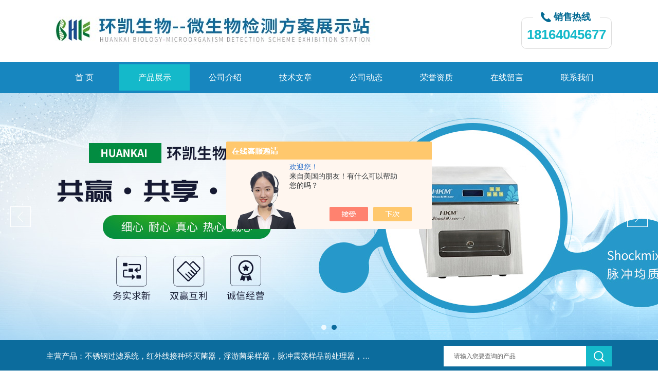

--- FILE ---
content_type: text/html; charset=utf-8
request_url: http://www.hk-lab.net/wangyan1983-Products-10243951/
body_size: 9396
content:
<!DOCTYPE html PUBLIC "-//W3C//DTD XHTML 1.0 Transitional//EN" "http://www.w3.org/TR/xhtml1/DTD/xhtml1-transitional.dtd">
<html xmlns="http://www.w3.org/1999/xhtml">
<head>
<meta http-equiv="Content-Type" content="text/html; charset=UTF-8">
<TITLE>红外线接种环灭菌器|环凯生物</TITLE>
<META NAME="Keywords" CONTENT="红外线接种环灭菌器">
<META NAME="Description" CONTENT="广东环凯生物科技有限公司所提供的HKM-9802A（B）红外线接种环灭菌器质量可靠、规格齐全,广东环凯生物科技有限公司不仅具有专业的技术水平,更有良好的售后服务和优质的解决方案,欢迎您来电咨询此产品具体参数及价格等详细信息！">
<script src="/ajax/common.ashx" type="text/javascript"></script>
<script src="/ajax/NewPersonalStyle.Classes.SendMSG,NewPersonalStyle.ashx" type="text/javascript"></script>
<script src="/js/videoback.js" type="text/javascript"></script>
<link rel="stylesheet" type="text/css" href="/Skins/166337/css/css.css">
<link rel="stylesheet" type="text/css" href="/Skins/166337/css/swiper.min.css">
<script src="/Skins/166337/js/jquery-3.6.0.min.js"></script>
<script src="/Skins/166337/js/swiper.min.js"></script>
<!--导航当前状态 JS-->
<script language="javascript" type="text/javascript"> 
	var nav= '2';
</script>
<!--导航当前状态 JS END-->
<link rel="shortcut icon" href="/skins/166337/favicon.ico">
<script type="application/ld+json">
{
"@context": "https://ziyuan.baidu.com/contexts/cambrian.jsonld",
"@id": "http://www.hk-lab.net/wangyan1983-Products-10243951/",
"title": "红外线接种环灭菌器HKM-9802A（B）",
"pubDate": "2012-08-10T15:54:02",
"upDate": "2025-10-26T11:22:37"
    }</script>
<script type="text/javascript" src="/ajax/common.ashx"></script>
<script src="/ajax/NewPersonalStyle.Classes.SendMSG,NewPersonalStyle.ashx" type="text/javascript"></script>
<script type="text/javascript">
var viewNames = "";
var cookieArr = document.cookie.match(new RegExp("ViewNames" + "=[_0-9]*", "gi"));
if (cookieArr != null && cookieArr.length > 0) {
   var cookieVal = cookieArr[0].split("=");
    if (cookieVal[0] == "ViewNames") {
        viewNames = unescape(cookieVal[1]);
    }
}
if (viewNames == "") {
    var exp = new Date();
    exp.setTime(exp.getTime() + 7 * 24 * 60 * 60 * 1000);
    viewNames = new Date().valueOf() + "_" + Math.round(Math.random() * 1000 + 1000);
    document.cookie = "ViewNames" + "=" + escape(viewNames) + "; expires" + "=" + exp.toGMTString();
}
SendMSG.ToSaveViewLog("10243951", "ProductsInfo",viewNames, function() {});
</script>
<script language="javaScript" src="/js/JSChat.js"></script><script language="javaScript">function ChatBoxClickGXH() { DoChatBoxClickGXH('https://chat.chem17.com',150676) }</script><script>!window.jQuery && document.write('<script src="https://public.mtnets.com/Plugins/jQuery/2.2.4/jquery-2.2.4.min.js" integrity="sha384-rY/jv8mMhqDabXSo+UCggqKtdmBfd3qC2/KvyTDNQ6PcUJXaxK1tMepoQda4g5vB" crossorigin="anonymous">'+'</scr'+'ipt>');</script><script type="text/javascript" src="https://chat.chem17.com/chat/KFCenterBox/166337"></script><script type="text/javascript" src="https://chat.chem17.com/chat/KFLeftBox/166337"></script><script>
(function(){
var bp = document.createElement('script');
var curProtocol = window.location.protocol.split(':')[0];
if (curProtocol === 'https') {
bp.src = 'https://zz.bdstatic.com/linksubmit/push.js';
}
else {
bp.src = 'http://push.zhanzhang.baidu.com/push.js';
}
var s = document.getElementsByTagName("script")[0];
s.parentNode.insertBefore(bp, s);
})();
</script>
</head>

<body>
<div class="bodybg">
    <div id="block980">
      <div class="blocktop_li" id="id_0">
        <div class="top_bg">
            <div class="logo"><a href="/"><img src="/Skins/166337/images/logo.jpg" alt="广东环凯生物科技有限公司"/></a></div>
            <div class="top">
                <div><p>销售热线</p></div>
                <span>18164045677</span>
            </div>
        </div>
      </div>
      <div class="cl"></div>
      <div class="mulubg">
        <div class="menu_bg">
          <div class="menu">
            <ul>
              <li id="navId1"><a href="/">首 页</a></li>
              <li id="navId2"><a href="/products.html">产品展示</a></li>
              <li id="navId3"><a href="/aboutus.html">公司介绍</a></li>
              <li id="navId4"><a href="/article.html">技术文章</a></li>
              <li id="navId5"><a href="/news.html">公司动态</a></li>
              <li id="navId6"><a href="/honor.html">荣誉资质</a></li>
              <li id="navId7"><a href="/order.html">在线留言</a></li>
              <li id="navId8"><a href="/contact.html">联系我们</a></li>
            </ul>
          </div>
          <div class="cl"></div>
        </div>
      </div>
             
         <script language="javascript" type="text/javascript">
try {
    document.getElementById("navId" + nav).className = "lishow";
}
catch (e) {}
</script>
     
<!--宽屏banner-->
<div id="banner_big">
	<div class="swiper-container1">
        <div class="swiper-wrapper">
            <div class="swiper-slide"><img src="/Skins/166337/images/banner1.jpg"/></div>
            <div class="swiper-slide"><img src="/Skins/166337/images/banner2.jpg"/></div>
        </div>
        <div class="swiper-button-next1"></div>
        <div class="swiper-button-prev1"></div>
        <div class="swiper-pagination"></div>
    </div>
</div>
<script type="text/javascript">		
    var swiper1 = new Swiper('.swiper-container1', {      
        autoplay: 3000,//自动播放时间
        loop: true,//开启循环true or false
        slidesPerView: 1, //列数
        spaceBetween: 0, //slides之间间隔
        breakpointsInverse: true,
        nextButton: '.swiper-button-next1',
        prevButton: '.swiper-button-prev1',
        pagination: '.swiper-pagination',
		paginationClickable: true,
		observer:true,
		observeParents:true,
		autoplayDisableOnInteraction:false,
        breakpoints: {
            320: {
                slidesPerView: 1,
                spaceBetween: 0
            },
            767: {
                slidesPerView: 1,
                spaceBetween: 0
            },
            1080: {
                slidesPerView: 1,
                spaceBetween: 0
            },
            1200: {
                slidesPerView: 1,
                spaceBetween: 0
            }
        }
    });
</script>
<!--宽屏banner end-->
  
  <div class="blockmid">
    <div class="dj250_tl1">
	  <div class="dj250_tl1_conter">
        <div class="zycp">主营产品：不锈钢过滤系统，红外线接种环灭菌器，浮游菌采样器，脉冲震荡样品前处理器，数字化智能电热鼓风干燥箱，数字化智能电热恒温培养箱，实验室设备及环境温湿度监测系统，洁净工作台等实验设仪器设备。</div>
        <div class="sousuo" style=" margin-bottom:10px;">
 <form name="form1" method="post" action="/products.html" onsubmit="return checkform(form1)">
    <input name="" type="submit" class="ss_an"  value=""/> 
   <input type="text" name="keyword"   class="ss_input" value="请输入您要查询的产品" onfocus="this.value=''" />
 </form> 
         </div>
	   </div>
    </div>
  </div>
<script src="https://www.chem17.com/mystat.aspx?u=wangyan1983"></script>


      
<div class="main clear clearfix">
  <div class="mainright">
      <div class="mainright_li">
        <div class="right_box">
          <div class="dj250_tl3_cpzs_tit clearfix">
            <p>产品展示<span>PRODUCTS</span></p>
            <div class="dj250_tl3_cpzs_more">您当前的位置：<a href="/">首页</a> &gt; <a href="/products.html">产品展示</a> &gt; <a href="/wangyan1983-ParentList-715149/">环凯牌实验室仪器</a> &gt; <a href="/wangyan1983-SonList-1395280/">红外线接种环灭菌器</a> > HKM-9802A（B）红外线接种环灭菌器
            
               </div>
          </div>
          
        
          <div class="gycp_big1">
            <div class="jswzlist11">
            
                <div class="abouter_n">
                  
                  <div id="pro_detail_box01"><!--产品图片和基本资料-->
                <div class="proimgbox"><a href="http://img53.chem17.com/gxhpic_0d3164947c/340bc9cd6000b56f4ab7f7313ec20099b97d03828f6067af82db0bd9fe8ee73d5fbe09e92296b5d4.jpg" class="proimg" target="_blank"><img src="http://img53.chem17.com/gxhpic_0d3164947c/340bc9cd6000b56f4ab7f7313ec20099b97d03828f6067af82db0bd9fe8ee73d5fbe09e92296b5d4.jpg" alt="红外线接种环灭菌器"/><i class="iblock"></i></a></div>
                <div id="pro_detail_text"><!--产品基本信息-->
                  <h1>红外线接种环灭菌器</h1>
                  <div class="pro_ms">
                  	<div class="cs_wrap">
                        <p class="cs">更新时间：2025-10-26</p>
                        <p class="cs">访问量：30299</p>
                        <p class="cs">厂商性质：生产厂家</p>
                        <p class="cs">生产地址：广州市萝岗区广州开发区科学城神舟路788号</p>
                    </div>
                    <div class="bt">简要描述：</div>
                    <div class="desc">环凯HKM-9802A（B）红外线接种环灭菌器用于接种环、接种针、小镊子、小剪刀等高温灭菌设备。其没有明火，不产生乱流，是生物安全柜的*小型灭菌设备。实时数显温控设置，方便温度控制以及记录。</div>
                  </div>
                  <div class="pro_btn">
                     <a href="#order" class="zxxj">在线询价</a>
                     <a href="/contact.html" class="lxwm">联系我们</a>
                  </div>
                </div><!--产品基本信息-->
              </div>
                  
                  
                  <div class="pro_cont">
                    <div id="tabs2">
                      <div class="menub1_1" >产品介绍</div>
		            </div>
		
                    <div style=" margin-top:35px; width:780px;">
                    <p><span style="font-size: 16px;">1、红外线接种环灭菌器用途：</span></p><p><span style="font-size: 16px;">&nbsp; &nbsp; 接种环、接种针、小镊子、小剪刀等小型器械的新型高温灭菌设备。其操作简单、无明火、不易产生紊流，是净化工作台、生物安全柜的小型灭菌设备，其不怕风、使用安全、可以用在抽风机旁、流动车上等环境，在工作过程中无需耗氧，可以在厌氧室中进行正常灭菌操作。</span></p><p><span style="font-size: 16px;">2、红外线接种环灭菌器原理：</span></p><p><span style="font-size: 16px;">&nbsp; &nbsp;需消毒的物品置入温度高达900℃的高效陶瓷红外线加热管中，经过5～7秒的高温灼烧，从而达到灭菌效果。</span></p><p><span style="font-size: 16px;">3、红外线接种环灭菌器产品特点：</span></p><p><span style="font-size: 16px;">1）自行设定灭菌温度：具有数显电子面板，可根据实验要求设定灭菌温度，实时显示当前灭菌温度值，保障灭菌效果；用户可通过测试不同温度下的灭菌效果，得到一个既达到灭菌目的又可有效降低能效的灭菌温度。</span></p><p><span style="font-size: 16px;">2）内置微电脑智能控温仪：具备自整定PID技术，控温准确，响应速度快，由于采用控温功能，当温度达到设定温度时会自动停止加热，减少电耗，延长加热管寿命，高效、节能、环保。</span></p><p><span style="font-size: 16px;">3）高效陶瓷红外线加热管：使用寿命长，在陶瓷漏斗管道的深处灰化有机物质，防止传染性溅污和交叉污染</span></p><p><span style="font-size: 16px;">4）使用不受外界因素的影响：能适应各种实验环境，操作安全方便，无明火，在生物安全柜、洁净工作台使用不会导致操作区域内的气流紊乱，因使用过程中无需耗氧，可用于厌氧室中进行微生物实验，有效提高实验的工作效率；</span></p><p><span style="font-size: 16px;">5）人性化的设计：采样人体工程学设计，充分体现科技以人为本的理念。体积小，重量轻，外壳采样304不锈钢制造，耐腐蚀、美观、易于清洁。</span></p><p><span style="font-size: 16px;">4、红外线接种环灭菌器产品参数：</span></p><table align="center" border="1" cellpadding="0" cellspacing="0" style="border-collapse:collapse; border:none; width:100.0%">    <tbody>        <tr>            <td style="vertical-align:top; width:31.76%">            <p style="text-align:center">&nbsp;</p>            <span style="font-size: 16px;">            <p style="text-align:center"><span style="color: gray;"><span style="font-family: 宋体;">型号</span></span></p>            </span></td>            <td colspan="2" style="vertical-align:top; width:36.02%">            <p style="text-align:center">&nbsp;</p>            <span style="font-size: 16px;">            <p style="text-align:center"><span style="color: gray;"><span style="font-family: 宋体;">HKM-9802A</span></span></p>            </span></td>            <td style="vertical-align:top; width:32.22%">            <p style="text-align:center">&nbsp;</p>            <span style="font-size: 16px;">            <p style="text-align:center"><span style="color: gray;"><span style="font-family: 宋体;">HKM-9802B</span></span></p>            </span></td>        </tr>        <tr>            <td style="vertical-align:top; width:31.76%">            <p style="text-align:center">&nbsp;</p>            <span style="font-size: 16px;">            <p style="text-align:center"><span style="color: gray;"><span style="font-family: 宋体;">灭菌区总长：</span></span></p>            </span></td>            <td colspan="2" style="vertical-align:top; width:36.02%">            <p style="text-align:center">&nbsp;</p>            <span style="font-size: 16px;">            <p style="text-align:center"><span style="color: gray;"><span style="font-family: 宋体;">130mm</span></span></p>            </span></td>            <td style="vertical-align:top; width:32.22%">            <p style="text-align:center">&nbsp;</p>            <span style="font-size: 16px;">            <p style="text-align:center"><span style="color: gray;"><span style="font-family: 宋体;">100mm</span></span></p>            </span></td>        </tr>        <tr>            <td style="vertical-align:top; width:31.76%">            <p style="text-align:center">&nbsp;</p>            <span style="font-size: 16px;">            <p style="text-align:center"><span style="color: gray;"><span style="font-family: 宋体;">zui大消毒物品外径：</span></span></p>            </span></td>            <td colspan="2" style="vertical-align:top; width:36.02%">            <p style="text-align:center">&nbsp;</p>            <span style="font-size: 16px;">            <p style="text-align:center"><span style="color: gray;"><span style="font-family: 宋体;">&le;&phi;14mm</span></span></p>            </span></td>            <td style="vertical-align:top; width:32.22%">            <p style="text-align:center">&nbsp;</p>            <span style="font-size: 16px;">            <p style="text-align:center"><span style="color: gray;"><span style="font-family: 宋体;">&le;&phi;53mm</span></span></p>            </span></td>        </tr>        <tr>            <td style="vertical-align:top; width:31.76%">            <p style="text-align:center">&nbsp;</p>            <span style="font-size: 16px;">            <p style="text-align:center"><span style="color: gray;"><span style="font-family: 宋体;">中心区zui高温度：</span></span></p>            </span></td>            <td colspan="3" style="vertical-align:top; width:68.24%">            <p style="text-align:center">&nbsp;</p>            <span style="font-size: 16px;">            <p style="text-align:center"><span style="color: gray;"><span style="font-family: 宋体;">900</span></span><span style="color: gray;"><span style="font-family: 宋体;">℃（建议灭菌温度设定为800℃）</span></span></p>            </span></td>        </tr>        <tr>            <td style="vertical-align:top; width:31.76%">            <p style="text-align:center">&nbsp;</p>            <span style="font-size: 16px;">            <p style="text-align:center"><span style="color: gray;"><span style="font-family: 宋体;">加温区控温范围：</span></span></p>            </span></td>            <td colspan="3" style="vertical-align:top; width:68.24%">            <p style="text-align:center">&nbsp;</p>            <span style="font-size: 16px;">            <p style="text-align:center"><span style="color: gray;"><span style="font-family: 宋体;">RT+5</span></span><span style="color: gray;"><span style="font-family: 宋体;">～900℃</span></span></p>            </span></td>        </tr>        <tr>            <td style="vertical-align:top; width:31.76%">            <p style="text-align:center">&nbsp;</p>            <span style="font-size: 16px;">            <p style="text-align:center"><span style="color: gray;"><span style="font-family: 宋体;">控温精度：</span></span></p>            </span></td>            <td colspan="3" style="vertical-align:top; width:68.24%">            <p style="text-align:center">&nbsp;</p>            <span style="font-size: 16px;">            <p style="text-align:center"><span style="color: gray;"><span style="font-family: 宋体;">&plusmn;15℃</span></span></p>            </span></td>        </tr>        <tr>            <td style="vertical-align:top; width:31.76%">            <p style="text-align:center">&nbsp;</p>            <span style="font-size: 16px;">            <p style="text-align:center"><span style="color: gray;"><span style="font-family: 宋体;">升温时间：</span></span></p>            </span></td>            <td colspan="3" style="vertical-align:top; width:68.24%">            <p style="text-align:center">&nbsp;</p>            <span style="font-size: 16px;">            <p style="text-align:center"><span style="color: gray;"><span style="font-family: 宋体;">750</span></span><span style="color: gray;"><span style="font-family: 宋体;">℃＜20min</span></span></p>            </span></td>        </tr>        <tr>            <td style="vertical-align:top; width:31.76%">            <p style="text-align:center">&nbsp;</p>            <span style="font-size: 16px;">            <p style="text-align:center"><span style="color: gray;"><span style="font-family: 宋体;">功率：</span></span></p>            </span></td>            <td colspan="2" style="vertical-align:top; width:36.02%">            <p style="text-align:center">&nbsp;</p>            <span style="font-size: 16px;">            <p style="text-align:center"><span style="color: gray;"><span style="font-family: 宋体;">130W</span></span></p>            </span></td>            <td style="vertical-align:top; width:32.22%">            <p style="text-align:center">&nbsp;</p>            <span style="font-size: 16px;">            <p style="text-align:center"><span style="color: gray;"><span style="font-family: 宋体;">410W</span></span></p>            </span></td>        </tr>        <tr>            <td style="vertical-align:top; width:31.76%">            <p style="text-align:center">&nbsp;</p>            <span style="font-size: 16px;">            <p style="text-align:center"><span style="color: gray;"><span style="font-family: 宋体;">电源：</span></span></p>            </span></td>            <td colspan="3" style="vertical-align:top; width:68.24%">            <p style="text-align:center">&nbsp;</p>            <span style="font-size: 16px;">            <p style="text-align:center"><span style="color: gray;"><span style="font-family: 宋体;">交流220V&plusmn;15％ 50Hz</span></span></p>            </span></td>        </tr>        <tr>            <td style="vertical-align:top; width:31.76%">            <p style="text-align:center">&nbsp;</p>            <span style="font-size: 16px;">            <p style="text-align:center"><span style="color: gray;"><span style="font-family: 宋体;">产品外形zui大尺寸</span></span></p>            </span></td>            <td style="vertical-align:top; width:34.1%">            <p style="text-align:center">&nbsp;</p>            <span style="font-size: 16px;">            <p style="text-align:center"><span style="color: gray;"><span style="font-family: 宋体;">170*86*190mm</span></span></p>            </span></td>            <td colspan="2" style="vertical-align:top; width:34.12%">            <p style="text-align:center">&nbsp;</p>            <span style="font-size: 16px;">            <p style="text-align:center"><span style="color: gray;"><span style="font-family: 宋体;">170*105*280mm</span></span></p>            </span></td>        </tr>        <tr>            <td style="vertical-align:top; width:31.76%">            <p style="text-align:center">&nbsp;</p>            <span style="font-size: 16px;">            <p style="text-align:center"><span style="color: gray;"><span style="font-family: 宋体;">净重</span></span></p>            </span></td>            <td style="vertical-align:top; width:34.1%">            <p style="text-align:center">&nbsp;</p>            <span style="font-size: 16px;">            <p style="text-align:center"><span style="color: gray;"><span style="font-family: 宋体;">1.6kg</span></span></p>            </span></td>            <td colspan="2" style="vertical-align:top; width:34.12%">            <p style="text-align:center">&nbsp;</p>            <span style="font-size: 16px;">            <p style="text-align:center"><span style="color: gray;"><span style="font-family: 宋体;">1.48kg</span></span></p>            </span></td>        </tr>    </tbody></table><p><span style="font-size: 16px;">&nbsp;</span></p>&nbsp;
                    <link rel="stylesheet" type="text/css" href="/css/MessageBoard_style.css">
<script language="javascript" src="/skins/Scripts/order.js?v=20210318" type="text/javascript"></script>
<a name="order" id="order"></a>
<div class="ly_msg" id="ly_msg">
<form method="post" name="form2" id="form2">
	<h3>留言框  </h3>
	<ul>
		<li>
			<h4 class="xh">产品：</h4>
			<div class="msg_ipt1"><input class="textborder" size="30" name="Product" id="Product" value="红外线接种环灭菌器"  placeholder="请输入产品名称" /></div>
		</li>
		<li>
			<h4>您的单位：</h4>
			<div class="msg_ipt12"><input class="textborder" size="42" name="department" id="department"  placeholder="请输入您的单位名称" /></div>
		</li>
		<li>
			<h4 class="xh">您的姓名：</h4>
			<div class="msg_ipt1"><input class="textborder" size="16" name="yourname" id="yourname"  placeholder="请输入您的姓名"/></div>
		</li>
		<li>
			<h4 class="xh">联系电话：</h4>
			<div class="msg_ipt1"><input class="textborder" size="30" name="phone" id="phone"  placeholder="请输入您的联系电话"/></div>
		</li>
		<li>
			<h4>常用邮箱：</h4>
			<div class="msg_ipt12"><input class="textborder" size="30" name="email" id="email" placeholder="请输入您的常用邮箱"/></div>
		</li>
        <li>
			<h4>省份：</h4>
			<div class="msg_ipt12"><select id="selPvc" class="msg_option">
							<option value="0" selected="selected">请选择您所在的省份</option>
			 <option value="1">安徽</option> <option value="2">北京</option> <option value="3">福建</option> <option value="4">甘肃</option> <option value="5">广东</option> <option value="6">广西</option> <option value="7">贵州</option> <option value="8">海南</option> <option value="9">河北</option> <option value="10">河南</option> <option value="11">黑龙江</option> <option value="12">湖北</option> <option value="13">湖南</option> <option value="14">吉林</option> <option value="15">江苏</option> <option value="16">江西</option> <option value="17">辽宁</option> <option value="18">内蒙古</option> <option value="19">宁夏</option> <option value="20">青海</option> <option value="21">山东</option> <option value="22">山西</option> <option value="23">陕西</option> <option value="24">上海</option> <option value="25">四川</option> <option value="26">天津</option> <option value="27">新疆</option> <option value="28">西藏</option> <option value="29">云南</option> <option value="30">浙江</option> <option value="31">重庆</option> <option value="32">香港</option> <option value="33">澳门</option> <option value="34">中国台湾</option> <option value="35">国外</option>	
                             </select></div>
		</li>
		<li>
			<h4>详细地址：</h4>
			<div class="msg_ipt12"><input class="textborder" size="50" name="addr" id="addr" placeholder="请输入您的详细地址"/></div>
		</li>
		
        <li>
			<h4>补充说明：</h4>
			<div class="msg_ipt12 msg_ipt0"><textarea class="areatext" style="width:100%;" name="message" rows="8" cols="65" id="message"  placeholder="请输入您的任何要求、意见或建议"></textarea></div>
		</li>
		<li>
			<h4 class="xh">验证码：</h4>
			<div class="msg_ipt2">
            	<div class="c_yzm">
                    <input class="textborder" size="4" name="Vnum" id="Vnum"/>
                    <a href="javascript:void(0);" class="yzm_img"><img src="/Image.aspx" title="点击刷新验证码" onclick="this.src='/image.aspx?'+ Math.random();"  width="90" height="34" /></a>
                </div>
                <span>请输入计算结果（填写阿拉伯数字），如：三加四=7</span>
            </div>
		</li>
		<li>
			<h4></h4>
			<div class="msg_btn"><input type="button" onclick="return Validate();" value="提 交" name="ok"  class="msg_btn1"/><input type="reset" value="重 填" name="no" /></div>
		</li>
	</ul>	
    <input name="PvcKey" id="PvcHid" type="hidden" value="" />
</form>
</div>

                    </div>
                  </div>
                  <div class="fenpian">
                      <div class="fl">上一篇： <a href="/wangyan1983-Products-10243828/">HKM-Ⅱ浮游微生物采样器/浮游菌采样/空气采样</a></div>
                      <div class="fr">下一篇：<a href="/wangyan1983-Products-10244110/">HGS-W21  HGS-R5温湿度记录仪</a></div>
                  </div>
                </div>
              </div>
              <div class="cl"></div>
            </div>
          </div>
    
      <div class="cl"></div>
    </div>
  </div>
<div class="mainleft">
	    <div class="dj250_tl3_left">
        <div class="xn_c_index_508_topbox">
          <span class="xn_c_index_508_cnName">产品中心</span>
          <span class="xn_c_index_508_onLine">Products</span>
        </div>
        <div class="xn_c_index_508_tbox">
          <ul class="xn_c_index_508_tul">
            
            <li class="mc_tli">
            <a href="/wangyan1983-ParentList-715149/" class="mc_tname curr" onMouseOver="showsubmenu('环凯牌实验室仪器')">环凯牌实验室仪器</a>
              <div class="mc_t2main" style="display: block;">
                <div class="mc_t2mbox">
                  <div id="submenu_环凯牌实验室仪器" style="display:none">
                    
                    <a href="/wangyan1983-SonList-2536558/">微生物限度仪</a>
                    
                    <a href="/wangyan1983-SonList-2464498/">程控定量封口机</a>
                    
                    <a href="/wangyan1983-SonList-1395286/">多联过滤器</a>
                    
                    <a href="/wangyan1983-SonList-1395282/">浮游菌采样器</a>
                    
                    <a href="/wangyan1983-SonList-2188662/">流量校准仪</a>
                    
                    <a href="/wangyan1983-SonList-1973290/">六级浮游微生物采样器</a>
                    
                    <a href="/wangyan1983-SonList-1395280/">红外线接种环灭菌器</a>
                    
                    <a href="/wangyan1983-SonList-2188652/">热穿透验证系统</a>
                    
                    <a href="/wangyan1983-SonList-2188420/">尘埃粒子计数器</a>
                    
                    <a href="/wangyan1983-SonList-2188415/">微生物气溶胶采样器</a>
                    
                    <a href="/wangyan1983-SonList-1514354/">培养基分装器</a>
                    
                    <a href="/wangyan1983-SonList-1395310/">全自动压缩空气微生物采样器</a>
                    
                    <a href="/wangyan1983-SonList-1395300/">隔膜真空泵</a>
                    
                    <a href="/wangyan1983-SonList-1395289/">自动菌落计数仪</a>
                    
                    <a href="/wangyan1983-SonList-1395287/">无线温湿度记录仪</a>
                    
                    <a href="/wangyan1983-SonList-1395281/">脉冲均质器</a>
                    
                    <a href="/wangyan1983-SonList-1322381/">滤膜分配器</a>
                    
                    <a href="/wangyan1983-SonList-1034486/">均质器</a>
                    
                    <a href="/wangyan1983-SonList-990278/">农药残留速测仪</a>
                    
                    <a href="/wangyan1983-SonList-929106/">菌落计数器</a>
                    
                    <a href="/wangyan1983-SonList-929103/">采样器</a>
                    
                    <a href="/wangyan1983-SonList-928500/">干燥箱</a>
                    
                    <a href="/wangyan1983-SonList-928498/">水浴锅</a>
                    
                    <a href="/wangyan1983-SonList-928496/">真空泵</a>
                    
                    <a href="/wangyan1983-SonList-928489/">过滤器</a>
                    
                    <a href="/wangyan1983-SonList-1395290/">数字化智能电热鼓风干燥箱</a>
                    
                    <a href="/wangyan1983-SonList-928488/">生化培养箱</a>
                    
                    <a href="/wangyan1983-SonList-929107/">温湿度记录仪</a>
                    
                    <a href="/wangyan1983-SonList-990279/">土壤墒情速测仪</a>
                    </div>
                  </div>
                  <div class="xn_c_index_508_t2mzz"></div>
                </div>
              </li>
              
               <li class="xn_c_index_508_tli">
            <a href="/products.html" class="mc_tname curr">查看更多</a></li>
            </ul>
          </div>
        </div>
		<div style="clear:both"></div>
        <div class="left_box">
    <div class="side_title" data="1">
        <div class="side_title_left">
        </div>
        <div class="side_title_middle">
            <span>相关文章</span>
        </div>
        <div class="side_title_right">
        </div>
    </div>
    <div class="side_boder">
      <div class="lxwm">
        <dd>
        
          <dl><a href="/wangyan1983-Article-4046957/">红外线接种环灭菌器：微生物实验室的高效消毒仪器</a></dl>
        
          <dl><a href="/wangyan1983-Article-4029716/">红外线接种环灭菌器：快速灭菌，守护实验安全</a></dl>
        
          <dl><a href="/wangyan1983-Article-3523030/">红外线接种环灭菌器——快速、高效、安全的微生物接种工具</a></dl>
        
          <dl><a href="/wangyan1983-Article-3495461/">红外线接种环灭菌器：无菌操作的新选择</a></dl>
        
          <dl><a href="/wangyan1983-Article-3402896/">红外线接种环灭菌器的工作原理、操作步骤和安全注意事项</a></dl>
        
          <dl><a href="/wangyan1983-Article-2854832/">怎么来判断一台红外线接种环灭菌器的好坏？</a></dl>
        
          <dl><a href="/wangyan1983-Article-2827433/">红外线接种环灭菌器正确使用的4个步骤</a></dl>
        
          <dl><a href="/wangyan1983-Article-2821245/">红外线接种环灭菌器在试验中遇到问题该如何正确处理？</a></dl>
        
          <dl><a href="/wangyan1983-Article-2767169/">红外线接种环灭菌器正常的工作条件</a></dl>
        
          <dl><a href="/wangyan1983-Article-2641799/">红外线接种环灭菌器的7大特性</a></dl>
        
        </dd>
      </div>
		
    </div>
</div>
      </div>
</div>
<div class="cb"></div>
<div class="footWrap">
    <div class="footer c_wrap clear clearfix">
      <div class="fnav">
        <a href="/">首 页</a>|
        <a href="/products.html">产品展示</a>|
        <a href="/aboutus.html">公司介绍</a>|
        <a href="/article.html">技术文章</a>|
        <a href="/news.html">公司动态</a>|
        <a href="/honor.html">荣誉资质</a>|
        <a href="/order.html">在线留言</a>|
        <a href="/contact.html">联系我们</a>
      </div>
      <div class="footlast">
        <p class="fl p01" style="color:#FFF;">
        <img src="/Skins/166337/images/foot_logo.png" alt=""><br/> 
        </p>
        <div class="f_wz fl"> <div class="f_tjcp">推荐产品：<strong>不锈钢过滤系统，红外线接种环灭菌器，浮游菌采样器，脉冲震荡样品前处理器，数字化智能电热鼓风干燥箱，数字化智能电热恒温培养箱，实验室设备及环境温湿度监测系统，洁净工作台等实验设仪器设备。</strong> </div>
          &copy;2026 &nbsp; 版权所有：广东环凯生物科技有限公司&nbsp;&nbsp;&nbsp;<a href="http://beian.miit.gov.cn/" target="_blank" rel="nofollow">备案号：粤ICP备20059058号</a><br>  
           技术支持：<a href="https://www.chem17.com" target="_blank" rel="nofollow">化工仪器网</a>  地址：广州市黄埔区广州开发区科学城神舟路788号  <A href="https://www.chem17.com/login" target="_blank" rel="nofollow">管理登陆</A>&nbsp;&nbsp;&nbsp;<a href="/sitemap.xml" target="_blank">sitemap.xml</a><br>
			
        </div>
        <div class="fl p02"><img src="/Skins/166337/images/weixin.png"><span>微信二维码</span></div>
        </div>
    </div>
</div>
<!--底部信息结束-->

<div id="gxhxwtmobile" style="display:none;">18164045677</div> 
<div class="silide_qq" style="display:none;">
	<div class="tlt1">在线咨询</div>
    <div class="conn">
        
        <a onclick="ChatBoxClickGXH()" href="#" target="_self" class="qq_btn"><img src="/skins/166337/images/qq.png" title="点击这里给我发消息" align="absmiddle"></a>
        <div class="lines"></div>
        <div class="tlt">咨询热线</div>
        <div class="zxrx">
            <p>020-32078333,8761</p>
        </div>
        <div class="lines"></div>
        <img src="/skins/166337/images/weixin.png" class="code" />  
    </div>
    <a href="javascript:;" title="关闭" class="close">[关闭]</a>
</div>


<script type="text/javascript" src="/Skins/166337/js/pt_js.js"></script>




 <script type='text/javascript' src='/js/VideoIfrmeReload.js?v=001'></script>
  
</html>
</body>